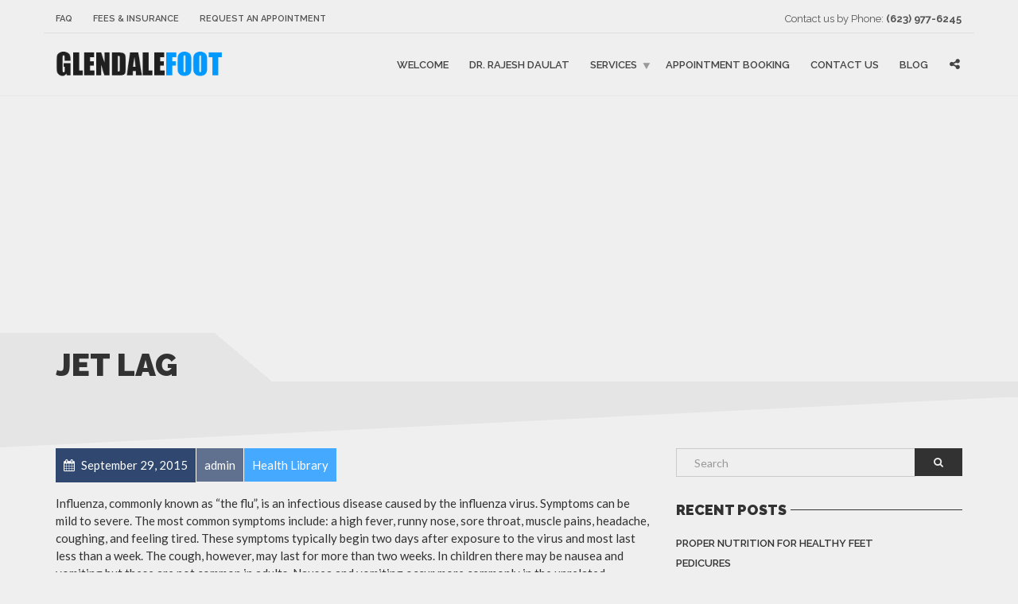

--- FILE ---
content_type: text/html; charset=UTF-8
request_url: https://glendalefootdoctor.com/terminology/jet-lag/
body_size: 8441
content:
<!doctype html>
<html class="no-js" lang="en">
<head>
<meta charset="UTF-8">
<meta name="apple-mobile-web-app-capable" content="yes">
<meta name="viewport" content="width=device-width, initial-scale=1.0, maximum-scale=1.0, user-scalable=no">
<meta name="HandheldFriendly" content="true">
<meta name="apple-touch-fullscreen" content="yes">
<title>Jet Lag &#8211; Glendale Foot Doctor</title>
<meta name='robots' content='max-image-preview:large' />
<link rel='dns-prefetch' href='//fonts.googleapis.com' />
<link rel='dns-prefetch' href='//s.w.org' />
<link rel='preconnect' href='https://fonts.gstatic.com' crossorigin />
<link rel="alternate" type="application/rss+xml" title="Glendale Foot Doctor &raquo; Feed" href="https://glendalefootdoctor.com/feed/" />
<link rel="alternate" type="application/rss+xml" title="Glendale Foot Doctor &raquo; Comments Feed" href="https://glendalefootdoctor.com/comments/feed/" />
		<script type="text/javascript">
			window._wpemojiSettings = {"baseUrl":"https:\/\/s.w.org\/images\/core\/emoji\/13.1.0\/72x72\/","ext":".png","svgUrl":"https:\/\/s.w.org\/images\/core\/emoji\/13.1.0\/svg\/","svgExt":".svg","source":{"concatemoji":"https:\/\/glendalefootdoctor.com\/wp-includes\/js\/wp-emoji-release.min.js?ver=5.8.12"}};
			!function(e,a,t){var n,r,o,i=a.createElement("canvas"),p=i.getContext&&i.getContext("2d");function s(e,t){var a=String.fromCharCode;p.clearRect(0,0,i.width,i.height),p.fillText(a.apply(this,e),0,0);e=i.toDataURL();return p.clearRect(0,0,i.width,i.height),p.fillText(a.apply(this,t),0,0),e===i.toDataURL()}function c(e){var t=a.createElement("script");t.src=e,t.defer=t.type="text/javascript",a.getElementsByTagName("head")[0].appendChild(t)}for(o=Array("flag","emoji"),t.supports={everything:!0,everythingExceptFlag:!0},r=0;r<o.length;r++)t.supports[o[r]]=function(e){if(!p||!p.fillText)return!1;switch(p.textBaseline="top",p.font="600 32px Arial",e){case"flag":return s([127987,65039,8205,9895,65039],[127987,65039,8203,9895,65039])?!1:!s([55356,56826,55356,56819],[55356,56826,8203,55356,56819])&&!s([55356,57332,56128,56423,56128,56418,56128,56421,56128,56430,56128,56423,56128,56447],[55356,57332,8203,56128,56423,8203,56128,56418,8203,56128,56421,8203,56128,56430,8203,56128,56423,8203,56128,56447]);case"emoji":return!s([10084,65039,8205,55357,56613],[10084,65039,8203,55357,56613])}return!1}(o[r]),t.supports.everything=t.supports.everything&&t.supports[o[r]],"flag"!==o[r]&&(t.supports.everythingExceptFlag=t.supports.everythingExceptFlag&&t.supports[o[r]]);t.supports.everythingExceptFlag=t.supports.everythingExceptFlag&&!t.supports.flag,t.DOMReady=!1,t.readyCallback=function(){t.DOMReady=!0},t.supports.everything||(n=function(){t.readyCallback()},a.addEventListener?(a.addEventListener("DOMContentLoaded",n,!1),e.addEventListener("load",n,!1)):(e.attachEvent("onload",n),a.attachEvent("onreadystatechange",function(){"complete"===a.readyState&&t.readyCallback()})),(n=t.source||{}).concatemoji?c(n.concatemoji):n.wpemoji&&n.twemoji&&(c(n.twemoji),c(n.wpemoji)))}(window,document,window._wpemojiSettings);
		</script>
		<style type="text/css">
img.wp-smiley,
img.emoji {
	display: inline !important;
	border: none !important;
	box-shadow: none !important;
	height: 1em !important;
	width: 1em !important;
	margin: 0 .07em !important;
	vertical-align: -0.1em !important;
	background: none !important;
	padding: 0 !important;
}
</style>
	<link rel='stylesheet' id='wp-block-library-css'  href='https://glendalefootdoctor.com/wp-includes/css/dist/block-library/style.min.css?ver=5.8.12' type='text/css' media='all' />
<link rel='stylesheet' id='contact-form-7-css'  href='https://glendalefootdoctor.com/wp-content/plugins/contact-form-7/includes/css/styles.css?ver=5.4.2' type='text/css' media='all' />
<link rel='stylesheet' id='plethora-icons-css'  href='https://glendalefootdoctor.com/wp-content/uploads/plethora/plethora_icons.css?uniqeid=6153bd26ae6f9&#038;ver=5.8.12' type='text/css' media='all' />
<link rel='stylesheet' id='animate-css'  href='https://glendalefootdoctor.com/wp-content/themes/healthflex/includes/core/assets/css/libs/animate/animate.min.css?ver=5.8.12' type='text/css' media='all' />
<link rel='stylesheet' id='plethora-dynamic-style-css'  href='https://glendalefootdoctor.com/wp-content/uploads/plethora/style.min.css?ver=1632877862' type='text/css' media='all' />
<link rel='stylesheet' id='plethora-style-css'  href='https://glendalefootdoctor.com/wp-content/themes/healthflex/style.css?ver=5.8.12' type='text/css' media='all' />
<link rel="preload" as="style" href="https://fonts.googleapis.com/css?family=Lato:100,300,400,700,900,100italic,300italic,400italic,700italic,900italic%7CRaleway:100,200,300,400,500,600,700,800,900,100italic,200italic,300italic,400italic,500italic,600italic,700italic,800italic,900italic&#038;subset=latin&#038;display=swap&#038;ver=5.8.12" /><link rel="stylesheet" href="https://fonts.googleapis.com/css?family=Lato:100,300,400,700,900,100italic,300italic,400italic,700italic,900italic%7CRaleway:100,200,300,400,500,600,700,800,900,100italic,200italic,300italic,400italic,500italic,600italic,700italic,800italic,900italic&#038;subset=latin&#038;display=swap&#038;ver=5.8.12" media="print" onload="this.media='all'"><noscript><link rel="stylesheet" href="https://fonts.googleapis.com/css?family=Lato:100,300,400,700,900,100italic,300italic,400italic,700italic,900italic%7CRaleway:100,200,300,400,500,600,700,800,900,100italic,200italic,300italic,400italic,500italic,600italic,700italic,800italic,900italic&#038;subset=latin&#038;display=swap&#038;ver=5.8.12" /></noscript><script type='text/javascript' src='https://glendalefootdoctor.com/wp-includes/js/jquery/jquery.min.js?ver=3.6.0' id='jquery-core-js'></script>
<script type='text/javascript' src='https://glendalefootdoctor.com/wp-includes/js/jquery/jquery-migrate.min.js?ver=3.3.2' id='jquery-migrate-js'></script>
<script type='text/javascript' src='https://glendalefootdoctor.com/wp-content/themes/healthflex/includes/core/assets/js/libs/modernizr/modernizr.custom.48287.js?ver=5.8.12' id='plethora-modernizr-js'></script>
<link rel="https://api.w.org/" href="https://glendalefootdoctor.com/wp-json/" /><link rel="EditURI" type="application/rsd+xml" title="RSD" href="https://glendalefootdoctor.com/xmlrpc.php?rsd" />
<link rel="wlwmanifest" type="application/wlwmanifest+xml" href="https://glendalefootdoctor.com/wp-includes/wlwmanifest.xml" /> 
<meta name="generator" content="WordPress 5.8.12" />
<link rel="canonical" href="https://glendalefootdoctor.com/terminology/jet-lag/" />
<link rel='shortlink' href='https://glendalefootdoctor.com/?p=334' />
<link rel="alternate" type="application/json+oembed" href="https://glendalefootdoctor.com/wp-json/oembed/1.0/embed?url=https%3A%2F%2Fglendalefootdoctor.com%2Fterminology%2Fjet-lag%2F" />
<link rel="alternate" type="text/xml+oembed" href="https://glendalefootdoctor.com/wp-json/oembed/1.0/embed?url=https%3A%2F%2Fglendalefootdoctor.com%2Fterminology%2Fjet-lag%2F&#038;format=xml" />
<style type="text/css">.recentcomments a{display:inline !important;padding:0 !important;margin:0 !important;}</style><meta name="framework" content="Redux 4.1.24" /><meta name="generator" content="Powered by WPBakery Page Builder - drag and drop page builder for WordPress."/>
<noscript><style> .wpb_animate_when_almost_visible { opacity: 1; }</style></noscript></head>
<body class="terminology-template-default single single-terminology postid-334 wpb-js-composer js-comp-ver-6.7.0 vc_responsive sticky_header ">
	<div class="overflow_wrapper">
		<div class="header "><div class="topbar vcenter transparent">
  <div class="container">
    <div class="row">

      <div class="col-md-6 col-sm-6 hidden-xs hidden-sm text-left">
                 <div class="top_menu_container">
          <ul id="menu-top-bar" class="top_menu hover_menu"><li id="menu-item-2118" class="menu-item menu-item-type-custom menu-item-object-custom menu-item-2118"><a title="FAQ" href="#">FAQ</a></li>
<li id="menu-item-2119" class="menu-item menu-item-type-custom menu-item-object-custom menu-item-2119"><a title="Fees &amp; Insurance" href="#">Fees &#038; Insurance</a></li>
<li id="menu-item-1870" class="menu-item menu-item-type-post_type menu-item-object-page menu-item-1870"><a title="Request an Appointment" href="https://glendalefootdoctor.com/appointment-booking/">Request an Appointment</a></li>
</ul>          </div>
                </div>

                  <div class="col-md-6 col-sm-6 hidden-xs hidden-sm text-right">
             Contact us by Phone: <strong>(623) 977-6245</strong>            </div>
            

    </div><!-- row -->
  </div><!-- container -->
</div><!-- .topbar -->
  <div class="mainbar  color">
    <div class="container">
               <div class="logo">
            <a href="https://glendalefootdoctor.com" class="brand">
                          <img src="https://glendalefootdoctor.com/wp-content/uploads/2016/05/glendalefootdoctor-stand-in-logo.png" alt="HealthFlex">
                        </a>
                      </div>      	<a title="" href="#" class="social_links"><i class="fa fa-share-alt"></i></a>
	<div class="team_social"><a href="#" title="Twitter" target="_self"><i class="fa fa fa-twitter"></i></a><a href="#" title="Facebook" target="_self"><i class="fa fa fa-facebook"></i></a><a href="#" title="Google+" target="_self"><i class="fa fa fa-google-plus"></i></a><a href="#" title="LinkedIn" target="_self"><i class="fa fa fa-linkedin"></i></a><a href="#" title="Skype" target="_self"><i class="fa fa fa-skype"></i></a><a href="#" title="Send Us An Email" target="_self"><i class="fa fa fa-envelope"></i></a></div>
             <div class="menu_container"><span class="close_menu">&times;</span>
                <ul id="menu-docmain" class="main_menu hover_menu"><li id="menu-item-1988" class="menu-item menu-item-type-custom menu-item-object-custom menu-item-home menu-item-1988"><a title="Welcome" href="http://glendalefootdoctor.com">Welcome</a></li>
<li id="menu-item-1997" class="menu-item menu-item-type-post_type menu-item-object-page menu-item-1997"><a title="Dr. Rajesh Daulat" href="https://glendalefootdoctor.com/our-staff/dr-rajesh-daulat/">Dr. Rajesh Daulat</a></li>
<li id="menu-item-1999" class="menu-item menu-item-type-custom menu-item-object-custom menu-item-has-children menu-item-1999 lihasdropdown"><a title="Services" href="#">Services  </a>
<ul role="menu" class=" menu-dropdown">
	<li id="menu-item-2044" class="menu-item menu-item-type-post_type menu-item-object-page menu-item-2044"><a title="Diagnostic Examinations" href="https://glendalefootdoctor.com/diagnostic-examinations/">Diagnostic Examinations</a></li>
	<li id="menu-item-2041" class="menu-item menu-item-type-post_type menu-item-object-page menu-item-has-children menu-item-2041 sublihasdropdown"><a title="Foot Care" href="https://glendalefootdoctor.com/foot-care/">Foot Care</a>
	<ul role="menu" class=" menu-dropdown">
		<li id="menu-item-2029" class="menu-item menu-item-type-taxonomy menu-item-object-category menu-item-2029"><a title="Exercise Tips" href="https://glendalefootdoctor.com/category/exercise-tips/">Exercise Tips</a></li>
		<li id="menu-item-2070" class="menu-item menu-item-type-taxonomy menu-item-object-category menu-item-2070"><a title="Foot Care by Group" href="https://glendalefootdoctor.com/category/foot-care-by-group/">Foot Care by Group</a></li>
		<li id="menu-item-2183" class="menu-item menu-item-type-post_type menu-item-object-page menu-item-2183"><a title="Lazer" href="https://glendalefootdoctor.com/lazer/">Lazer</a></li>
	</ul>
</li>
	<li id="menu-item-2124" class="menu-item menu-item-type-custom menu-item-object-custom menu-item-has-children menu-item-2124 sublihasdropdown"><a title="Foot Ailments" href="#">Foot Ailments</a>
	<ul role="menu" class=" menu-dropdown">
		<li id="menu-item-2134" class="menu-item menu-item-type-post_type menu-item-object-page menu-item-2134"><a title="Ankle and Heel Problems" href="https://glendalefootdoctor.com/ankle-and-heel-problems/">Ankle and Heel Problems</a></li>
		<li id="menu-item-2140" class="menu-item menu-item-type-post_type menu-item-object-page menu-item-2140"><a title="Ball Arch and Top of Foot" href="https://glendalefootdoctor.com/ball-arch-and-top-of-foot/">Ball Arch and Top of Foot</a></li>
		<li id="menu-item-2145" class="menu-item menu-item-type-post_type menu-item-object-page menu-item-2145"><a title="Lower Leg" href="https://glendalefootdoctor.com/lower-leg/">Lower Leg</a></li>
	</ul>
</li>
	<li id="menu-item-2176" class="menu-item menu-item-type-post_type menu-item-object-page menu-item-2176"><a title="Footwear" href="https://glendalefootdoctor.com/footwear/">Footwear</a></li>
</ul>
</li>
<li id="menu-item-2152" class="menu-item menu-item-type-post_type menu-item-object-page menu-item-2152"><a title="Appointment Booking" href="https://glendalefootdoctor.com/appointment-booking/">Appointment Booking</a></li>
<li id="menu-item-2154" class="menu-item menu-item-type-post_type menu-item-object-page menu-item-2154"><a title="Contact Us" href="https://glendalefootdoctor.com/appointment-booking/">Contact Us</a></li>
<li id="menu-item-2198" class="menu-item menu-item-type-post_type menu-item-object-page current_page_parent menu-item-2198"><a title="Blog" href="https://glendalefootdoctor.com/blog/">Blog</a></li>
</ul>        </div>

        <label class="mobile_collapser"><span>MENU</span></label> <!-- Mobile menu title -->
    </div>
  </div>

		</div>

	<div class="head_panel">

    <div style="background-image: url(https://plethorathemes.com/healthx/wp-content/uploads/2015/09/slider-12.jpg)" class="full_width_photo  ">


      <div class="hgroup">

        <div class="title diagonal-bgcolor-trans   ">
          <div class="container">
            <h1>Jet Lag</h1>
          </div>
        </div>
        <div class="subtitle body-bg_section   ">
          <div class="container">
            <p></p>
          </div>
        </div>

      </div>


    </div>
</div>        <div class="brand-colors"> </div>
      <div class="main foo" data-colorset="foo"><section class="sidebar_on padding_top_half" ><div class="container"><div class="row"><div class="col-sm-8 col-md-8 main_col ">      <article id="terminology-334" class="post post-334 terminology type-terminology status-publish hentry term-topic-health-library">
      <div class="post_figure_and_info"><div class="post_sub"><span class="post_info post_date"><i class="fa fa-calendar"></i> September 29, 2015</span><span class="post_info post_author">admin</span><span class="post_info post_categories">Health Library</span></div></div><p>Influenza, commonly known as &#8220;the flu&#8221;, is an infectious disease caused by the influenza virus. Symptoms can be mild to severe. The most common symptoms include: a high fever, runny nose, sore throat, muscle pains, headache, coughing, and feeling tired. These symptoms typically begin two days after exposure to the virus and most last less than a week. The cough, however, may last for more than two weeks. In children there may be nausea and vomiting but these are not common in adults. Nausea and vomiting occur more commonly in the unrelated infection gastroenteritis, which is sometimes inaccurately referred to as &#8220;stomach flu&#8221; or &#8220;24-hour flu&#8221;. Complications of influenza may include viral pneumonia, secondary bacterial pneumonia, sinus infections, and worsening of previous health problems such as asthma or heart failure.</p>
<blockquote><p>Usually, the virus is spread through the air from coughs or sneezes.This is believed to occur mostly over relatively short distances. It can also be spread by touching surfaces contaminated by the virus and then touching the mouth or eyes. A person may be infectious to others both before and during the time they are sick. The infection may be confirmed by testing the throat, sputum, or nose for the virus.</p></blockquote>
<p>Influenza spreads around the world in a yearly outbreak, resulting in about three to five million cases of severe illness and about 250,000 to 500,000 deaths. In the Northern and Southern parts of the world outbreaks occur mainly in winter while in areas around the equator outbreaks may occur at any time of the year. Death occurs mostly in the young, the old and those with other health problems. Larger outbreaks known as pandemics are less frequent. In the 20th century three influenza pandemics occurred: Spanish influenza in 1918, Asian influenza in 1958, and Hong Kong influenza in 1968, each resulting in more than a million deaths. The World Health Organization declared an outbreak of a new type of influenza A/H1N1 to be a pandemic in June of 2009. Influenza may also affect other animals, including pigs, horses and birds.</p>
<h3>TREATMENT</h3>
<p>Frequent hand washing reduces the risk of infection because the virus is inactivated by soap. Wearing a surgical mask is also useful. Yearly vaccinations against influenza is recommended by the World Health Organization in those at high risk. The vaccine is usually effective against three or four types of influenza. It is usually well tolerated. A vaccine made for one year may be not be useful in the following year, since the virus evolves rapidly. Antiviral drugs such as the neuraminidase inhibitors oseltamivir among others have been used to treat influenza. Their benefits in those who are otherwise healthy do not appear to be greater than their risks. No benefit has been found in those with other health problems.</p>
</article></div><div id="sidebar" class="col-sm-4 col-md-4"><aside id="search-2" class="widget widget_search">                         <form method="get" name="s" id="s" action="https://glendalefootdoctor.com/">                              <div class="row">                                <div class="col-lg-12">                                    <div class="input-group">                                        <input name="s" id="search" class="form-control" type="text" placeholder="Search">                                        <span class="input-group-btn">                                          <button class="btn btn-default" type="submit"><i class="fa fa-search"></i></button>                                        </span>                                    </div>                                </div>                              </div>                         </form></aside>
		<aside id="recent-posts-2" class="widget widget_recent_entries">
		<h4>Recent Posts</h4>
		<ul>
											<li>
					<a href="https://glendalefootdoctor.com/proper-nutrition-for-healthy-feet/">Proper Nutrition for Healthy Feet</a>
									</li>
											<li>
					<a href="https://glendalefootdoctor.com/pedicures/">Pedicures</a>
									</li>
											<li>
					<a href="https://glendalefootdoctor.com/ingrown-toenails/">Ingrown Toenails</a>
									</li>
											<li>
					<a href="https://glendalefootdoctor.com/foot-odor/">Foot Odor</a>
									</li>
											<li>
					<a href="https://glendalefootdoctor.com/foot-fungus/">Foot Fungus</a>
									</li>
					</ul>

		</aside><aside id="recent-comments-2" class="widget widget_recent_comments"><h4>Recent Comments</h4><ul id="recentcomments"></ul></aside><aside id="archives-2" class="widget widget_archive"><h4>Archives</h4>
			<ul>
					<li><a href='https://glendalefootdoctor.com/2016/07/'>July 2016</a></li>
	<li><a href='https://glendalefootdoctor.com/2015/11/'>November 2015</a></li>
	<li><a href='https://glendalefootdoctor.com/2015/09/'>September 2015</a></li>
			</ul>

			</aside><aside id="categories-2" class="widget widget_categories"><h4>Categories</h4>
			<ul>
					<li class="cat-item cat-item-31"><a href="https://glendalefootdoctor.com/category/exercise-tips/">Exercise Tips</a>
</li>
	<li class="cat-item cat-item-32"><a href="https://glendalefootdoctor.com/category/foot-care-by-group/">Foot Care by Group</a>
</li>
	<li class="cat-item cat-item-33"><a href="https://glendalefootdoctor.com/category/important-foot-care-information/">Important Foot Care Information</a>
</li>
	<li class="cat-item cat-item-1"><a href="https://glendalefootdoctor.com/category/uncategorized/">Uncategorized</a>
</li>
			</ul>

			</aside><aside id="meta-2" class="widget widget_meta"><h4>Meta</h4>
		<ul>
						<li><a href="https://glendalefootdoctor.com/wp-login.php">Log in</a></li>
			<li><a href="https://glendalefootdoctor.com/feed/">Entries feed</a></li>
			<li><a href="https://glendalefootdoctor.com/comments/feed/">Comments feed</a></li>

			<li><a href="https://wordpress.org/">WordPress.org</a></li>
		</ul>

		</aside><aside id="categories-3" class="widget widget_categories"><h4>Categories</h4>
			<ul>
					<li class="cat-item cat-item-31"><a href="https://glendalefootdoctor.com/category/exercise-tips/">Exercise Tips</a>
</li>
	<li class="cat-item cat-item-32"><a href="https://glendalefootdoctor.com/category/foot-care-by-group/">Foot Care by Group</a>
</li>
	<li class="cat-item cat-item-33"><a href="https://glendalefootdoctor.com/category/important-foot-care-information/">Important Foot Care Information</a>
</li>
	<li class="cat-item cat-item-1"><a href="https://glendalefootdoctor.com/category/uncategorized/">Uncategorized</a>
</li>
			</ul>

			</aside><aside id="archives-3" class="widget widget_archive"><h4>Archives</h4>
			<ul>
					<li><a href='https://glendalefootdoctor.com/2016/07/'>July 2016</a></li>
	<li><a href='https://glendalefootdoctor.com/2015/11/'>November 2015</a></li>
	<li><a href='https://glendalefootdoctor.com/2015/09/'>September 2015</a></li>
			</ul>

			</aside><aside id="tag_cloud-1" class="widget widget_tag_cloud"><h4>Tag Cloud</h4><div class="tagcloud"><a href="https://glendalefootdoctor.com/tag/article/" class="tag-cloud-link tag-link-7 tag-link-position-1" style="font-size: 14.3pt;" aria-label="Article (2 items)">Article</a>
<a href="https://glendalefootdoctor.com/tag/clinic/" class="tag-cloud-link tag-link-8 tag-link-position-2" style="font-size: 8pt;" aria-label="Clinic (1 item)">Clinic</a>
<a href="https://glendalefootdoctor.com/tag/diabetes/" class="tag-cloud-link tag-link-9 tag-link-position-3" style="font-size: 8pt;" aria-label="Diabetes (1 item)">Diabetes</a>
<a href="https://glendalefootdoctor.com/tag/diet/" class="tag-cloud-link tag-link-10 tag-link-position-4" style="font-size: 14.3pt;" aria-label="Diet (2 items)">Diet</a>
<a href="https://glendalefootdoctor.com/tag/exercise/" class="tag-cloud-link tag-link-11 tag-link-position-5" style="font-size: 8pt;" aria-label="Exercise (1 item)">Exercise</a>
<a href="https://glendalefootdoctor.com/tag/fitness/" class="tag-cloud-link tag-link-12 tag-link-position-6" style="font-size: 18.5pt;" aria-label="Fitness (3 items)">Fitness</a>
<a href="https://glendalefootdoctor.com/tag/health/" class="tag-cloud-link tag-link-13 tag-link-position-7" style="font-size: 22pt;" aria-label="Health (4 items)">Health</a>
<a href="https://glendalefootdoctor.com/tag/medical/" class="tag-cloud-link tag-link-14 tag-link-position-8" style="font-size: 8pt;" aria-label="Medical (1 item)">Medical</a>
<a href="https://glendalefootdoctor.com/tag/sugar/" class="tag-cloud-link tag-link-15 tag-link-position-9" style="font-size: 8pt;" aria-label="Sugar (1 item)">Sugar</a>
<a href="https://glendalefootdoctor.com/tag/tips/" class="tag-cloud-link tag-link-16 tag-link-position-10" style="font-size: 18.5pt;" aria-label="Tips (3 items)">Tips</a>
<a href="https://glendalefootdoctor.com/tag/video/" class="tag-cloud-link tag-link-17 tag-link-position-11" style="font-size: 8pt;" aria-label="Video (1 item)">Video</a></div>
</aside><aside id="calendar-1" class="widget widget_calendar"><h4>Calendar</h4><div id="calendar_wrap" class="calendar_wrap"><table id="wp-calendar" class="wp-calendar-table">
	<caption>January 2026</caption>
	<thead>
	<tr>
		<th scope="col" title="Monday">M</th>
		<th scope="col" title="Tuesday">T</th>
		<th scope="col" title="Wednesday">W</th>
		<th scope="col" title="Thursday">T</th>
		<th scope="col" title="Friday">F</th>
		<th scope="col" title="Saturday">S</th>
		<th scope="col" title="Sunday">S</th>
	</tr>
	</thead>
	<tbody>
	<tr>
		<td colspan="3" class="pad">&nbsp;</td><td>1</td><td>2</td><td>3</td><td>4</td>
	</tr>
	<tr>
		<td>5</td><td>6</td><td>7</td><td>8</td><td>9</td><td>10</td><td>11</td>
	</tr>
	<tr>
		<td>12</td><td>13</td><td>14</td><td>15</td><td>16</td><td>17</td><td id="today">18</td>
	</tr>
	<tr>
		<td>19</td><td>20</td><td>21</td><td>22</td><td>23</td><td>24</td><td>25</td>
	</tr>
	<tr>
		<td>26</td><td>27</td><td>28</td><td>29</td><td>30</td><td>31</td>
		<td class="pad" colspan="1">&nbsp;</td>
	</tr>
	</tbody>
	</table><nav aria-label="Previous and next months" class="wp-calendar-nav">
		<span class="wp-calendar-nav-prev"><a href="https://glendalefootdoctor.com/2016/07/">&laquo; Jul</a></span>
		<span class="pad">&nbsp;</span>
		<span class="wp-calendar-nav-next">&nbsp;</span>
	</nav></div></aside></div></div></div></section></div>		<footer class="sep_angled_positive_top separator_top ">
		 				<div class="container">
                  	<div class="row">
                	<div class="col-sm-6 col-md-3"><!-- ===================== LATEST NEWS: MUSTACHE ========================-->

 <aside id="plethora-latestnews-widget-3" class="widget latestnews-widget">

 <div class="pl_latest_news_widget">
 <h4>Important Foot Care Information </h4>
 <ul class="media-list">

    <li class="media">

     <a href="https://glendalefootdoctor.com/proper-nutrition-for-healthy-feet/" class="media-photo" style="background-image:url(' https://glendalefootdoctor.com/wp-content/uploads/2016/07/Glendale-Foot-Doctor-Nutrition-for-your-feet-150x150.jpg ')"></a> 

     <h5 class="media-heading">
      <a href="https://glendalefootdoctor.com/proper-nutrition-for-healthy-feet/">Proper Nutrition for Healthy Feet</a>
      <small>Jul 20</small> 
     </h5>
     <p>Typically, when discussing the benefits of proper nutrition, most people...</p>
    </li>


    <li class="media">

     <a href="https://glendalefootdoctor.com/pedicures/" class="media-photo" style="background-image:url(' https://glendalefootdoctor.com/wp-content/uploads/2016/07/Glendale-Foot-Doctor-Pedicures-and-Foot-Health-150x150.jpg ')"></a> 

     <h5 class="media-heading">
      <a href="https://glendalefootdoctor.com/pedicures/">Pedicures</a>
      <small>Jul 20</small> 
     </h5>
     <p>A pedicure is a great way to pamper yourself and...</p>
    </li>


    <li class="media">

     <a href="https://glendalefootdoctor.com/ingrown-toenails/" class="media-photo" style="background-image:url(' https://glendalefootdoctor.com/wp-content/uploads/2016/07/Glendale-Foot-Doctor-150x150.jpg ')"></a> 

     <h5 class="media-heading">
      <a href="https://glendalefootdoctor.com/ingrown-toenails/">Ingrown Toenails</a>
      <small>Jul 20</small> 
     </h5>
     <p>An ingrown toenail is a painful condition that occurs when...</p>
    </li>

 </ul>
 </div>  

 </aside>

 <!-- END================== LATEST NEWS: MUSTACHE ========================--></div>
<div class="col-sm-6 col-md-3"><aside id="text-2" class="widget widget_text"><h4>Vitals</h4>			<div class="textwidget">Glendale, AZ podiatrist Rajesh Daulat, DPM offers a range of foot care services including treatment for gout, foot fractures, corns, and sprained ankles. Be sure to contact your Glendale, AZ foot doctor at Advanced Podiatric Specialty, Inc. to schedule your appointment.</div>
		</aside></div>
<div class="col-sm-6 col-md-3"><aside id="categories-4" class="widget widget_categories"><h4>Foot Care Information</h4><form action="https://glendalefootdoctor.com" method="get"><label class="screen-reader-text" for="cat">Foot Care Information</label><select  name='cat' id='cat' class='postform' >
	<option value='-1'>Select Category</option>
	<option class="level-0" value="31">Exercise Tips</option>
	<option class="level-0" value="32">Foot Care by Group</option>
	<option class="level-0" value="33">Important Foot Care Information</option>
	<option class="level-0" value="1">Uncategorized</option>
</select>
</form>
<script type="text/javascript">
/* <![CDATA[ */
(function() {
	var dropdown = document.getElementById( "cat" );
	function onCatChange() {
		if ( dropdown.options[ dropdown.selectedIndex ].value > 0 ) {
			dropdown.parentNode.submit();
		}
	}
	dropdown.onchange = onCatChange;
})();
/* ]]> */
</script>

			</aside></div>
<div class="col-sm-6 col-md-3"><!-- ========================== APPOINTMENT FORM ==========================-->

<div class="widget boxed secondary_section widget_appointment">

      <h3 class="col_header centered"> Schedule an Appointment </h3>

    <div role="form" class="wpcf7" id="wpcf7-f281-o1" lang="en-US" dir="ltr">
<div class="screen-reader-response"><p role="status" aria-live="polite" aria-atomic="true"></p> <ul></ul></div>
<form action="/terminology/jet-lag/#wpcf7-f281-o1" method="post" class="wpcf7-form init" novalidate="novalidate" data-status="init">
<div style="display: none;">
<input type="hidden" name="_wpcf7" value="281" />
<input type="hidden" name="_wpcf7_version" value="5.4.2" />
<input type="hidden" name="_wpcf7_locale" value="en_US" />
<input type="hidden" name="_wpcf7_unit_tag" value="wpcf7-f281-o1" />
<input type="hidden" name="_wpcf7_container_post" value="0" />
<input type="hidden" name="_wpcf7_posted_data_hash" value="" />
</div>
<p><span class="wpcf7-form-control-wrap names"><input type="text" name="names" value="" size="40" class="wpcf7-form-control wpcf7-form-control form-control wpcf7-validates-as-required" aria-required="true" aria-invalid="false" placeholder="Full Name" /></span></p>
<p><span class="wpcf7-form-control-wrap telephone"><input type="text" name="telephone" value="" size="40" class="wpcf7-form-control wpcf7-form-control form-control wpcf7-validates-as-required" aria-required="true" aria-invalid="false" placeholder="Phone Number" /></span></p>
<p><span class="wpcf7-form-control-wrap email"><input type="email" name="email" value="" size="40" class="wpcf7-form-control wpcf7-form-control form-control wpcf7-form-control form-control wpcf7-validates-as-required wpcf7-validates-as-email" aria-required="true" aria-invalid="false" placeholder="Email" /></span></p>
<p><span class="wpcf7-form-control-wrap BestTime"><select name="BestTime" class="wpcf7-form-control wpcf7-select wpcf7-validates-as-required" aria-required="true" aria-invalid="false"><option value="Morning">Morning</option><option value="Late Morning">Late Morning</option><option value="Afternoon">Afternoon</option></select></span></p>
<p><span class="wpcf7-form-control-wrap message"><textarea name="message" cols="40" rows="4" class="wpcf7-form-control wpcf7-form-control wpcf7-form-control form-control" aria-invalid="false" placeholder="Message"></textarea></span></p>
<p><input type="submit" value="Submit" class="wpcf7-form-control wpcf7-submit btn btn-primary" /></p>
<div class="wpcf7-response-output" aria-hidden="true"></div></form></div>

</div>

<!-- END======================= APPOINTMENT FORM ==========================--></div>					</div>
				</div>		</footer>
		            <div class="copyright dark_section">
              <div class="dark_section transparent_film">
                 <div class="container">
                      <div class="row">
                           <div class="col-sm-6 col-md-6">
            					Copyright &copy;The Deleni Group LLC 2018 all rights reserved                           </div>
                           <div class="col-sm-6 col-md-6 text-right">
            					The Dr. Rajesh Daulat, DPM Website                           </div>
                      </div>
                 </div>
              </div>
            </div></div><a href="javascript:" id="return-to-top"><i class="fa fa-chevron-up"></i></a><script type='text/javascript' src='https://glendalefootdoctor.com/wp-includes/js/dist/vendor/regenerator-runtime.min.js?ver=0.13.7' id='regenerator-runtime-js'></script>
<script type='text/javascript' src='https://glendalefootdoctor.com/wp-includes/js/dist/vendor/wp-polyfill.min.js?ver=3.15.0' id='wp-polyfill-js'></script>
<script type='text/javascript' id='contact-form-7-js-extra'>
/* <![CDATA[ */
var wpcf7 = {"api":{"root":"https:\/\/glendalefootdoctor.com\/wp-json\/","namespace":"contact-form-7\/v1"}};
/* ]]> */
</script>
<script type='text/javascript' src='https://glendalefootdoctor.com/wp-content/plugins/contact-form-7/includes/js/index.js?ver=5.4.2' id='contact-form-7-js'></script>
<script type='text/javascript' src='https://glendalefootdoctor.com/wp-content/themes/healthflex/includes/core/assets/js/libs/totop/jquery.ui.totop.js?ver=5.8.12' id='plethora-totop-js'></script>
<script type='text/javascript' src='https://glendalefootdoctor.com/wp-content/themes/healthflex/includes/core/assets/js/libs/parallax/parallax.min.js?ver=5.8.12' id='parallax-js'></script>
<script type='text/javascript' src='https://glendalefootdoctor.com/wp-content/themes/healthflex/assets/js/libs/bootstrap.min.js?ver=5.8.12' id='boostrap-js'></script>
<script type='text/javascript' src='https://glendalefootdoctor.com/wp-content/themes/healthflex/includes/core/assets/js/libs/easing/easing.min.js?ver=5.8.12' id='easing-js'></script>
<script type='text/javascript' src='https://glendalefootdoctor.com/wp-content/themes/healthflex/includes/core/assets/js/libs/wow/wow.min.js?ver=5.8.12' id='wow-animation-lib-js'></script>
<script type='text/javascript' src='https://glendalefootdoctor.com/wp-content/themes/healthflex/includes/core/assets/js/libs/conformity/dist/conformity.min.js?ver=5.8.12' id='conformity-js'></script>
<script type='text/javascript' src='https://glendalefootdoctor.com/wp-content/themes/healthflex/assets/js/libs/particlesjs/particles.min.js?ver=5.8.12' id='plethora-particles-js'></script>
<script type='text/javascript' id='plethora-init-js-extra'>
/* <![CDATA[ */
var themeConfig = {"GENERAL":{"debug":false},"NEWSLETTERS":{"messages":{"successMessage":"SUCCESS","errorMessage":"ERROR","required":"This field is required.","remote":"Please fix this field.","url":"Please enter a valid URL.","date":"Please enter a valid date.","dateISO":"Please enter a valid date ( ISO ).","number":"Please enter a valid number.","digits":"Please enter only digits.","creditcard":"Please enter a valid credit card number.","equalTo":"Please enter the same value again.","name":"Please specify your name","email":{"required":"We need your email address to contact you","email":"Your email address must be in the format of name@domain.com"}}},"PARTICLES":{"enable":true,"color":"#bcbcbc","opacity":0.8,"bgColor":"transparent","bgColorDark":"transparent","colorParallax":"#4D83C9","bgColorParallax":"transparent"}};
/* ]]> */
</script>
<script type='text/javascript' src='https://glendalefootdoctor.com/wp-content/themes/healthflex/assets/js/theme.js?ver=5.8.12' id='plethora-init-js'></script>
<script type='text/javascript' src='https://glendalefootdoctor.com/wp-includes/js/wp-embed.min.js?ver=5.8.12' id='wp-embed-js'></script>
<!-- TEMPLATE PART: /themes/healthflex/single.php --></body>
</html>